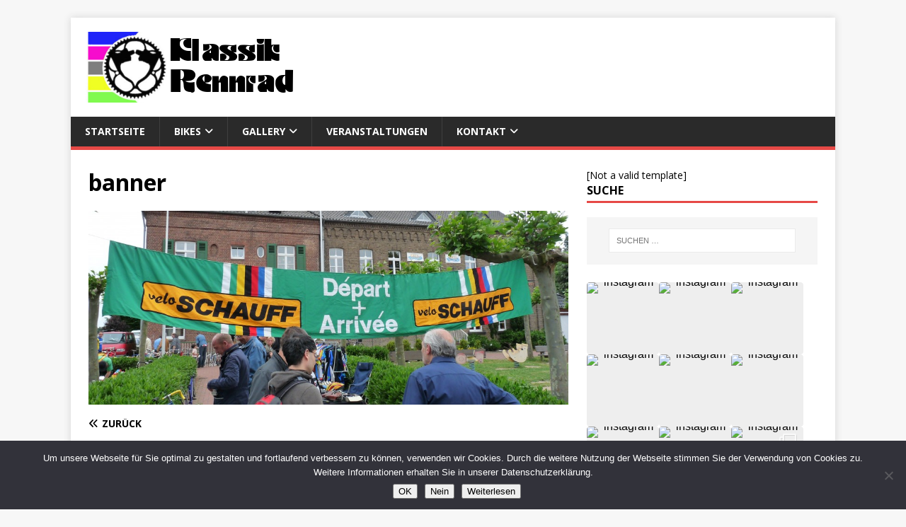

--- FILE ---
content_type: text/html; charset=utf-8
request_url: https://www.strava.com/clubs/KlassikerausfahrtMS/latest-rides/6274e7a3113382df4df5db27cf559414e9141103?show_rides=true
body_size: 3498
content:
<!DOCTYPE html>
<html lang='en' xmlns='http://www.w3.org/TR/html5' xmlns:fb='http://www.facebook.com/2008/fbml' xmlns:og='http://opengraphprotocol.org/schema/'>
<!--
layout embed
-->
<head>
<title>
</title>
<meta content='noindex' name='robots'>
<meta content='yes' name='mobile-web-app-capable'>
<meta content='black' name='apple-mobile-web-app-status-bar-style'>
<meta content='width = device-width, initial-scale = 1, maximum-scale = 1, user-scalable = yes' name='viewport'>
<base target='_blank'>
<link rel="stylesheet" href="https://d3nn82uaxijpm6.cloudfront.net/assets/strava-widget-f835ed8bc3bb237f5957183e773e89a99ee3a1a6daefb1a7b976a559b83f466d.css" media="screen" />
<link as='script' href='https://consent.cookiebot.com/uc.js' rel='preload'>
<link as='script' href='https://www.strava.com/cmp' rel='preload'>
<script data-cookieconsent='ignore' type='text/javascript'>
// Consent default script for GTM - should be loaded before any other GTM / CMP scripts
window.googleTagManagerDataLayer = window.googleTagManagerDataLayer || [];
function gtag() {
  googleTagManagerDataLayer.push(arguments);
}
gtag("consent", "default", {
  ad_personalization: "denied",
  ad_storage: "denied",
  ad_user_data: "denied",
  analytics_storage: "denied",
  functionality_storage: "denied",
  personalization_storage: "denied",
  security_storage: "granted",
  wait_for_update: 500,
});
gtag("set", "ads_data_redaction", true);
gtag("set", "url_passthrough", false);
</script>

<script id="Cookiebot" src="https://consent.cookiebot.com/uc.js" data-cbid="e47bebbc-d5c7-470a-a8f6-6d858aa50ff4" data-georegions="{&#39;region&#39;:&#39;US,AU,NZ&#39;,&#39;cbid&#39;: &#39;29065233-759b-47fb-b38d-6dc38804c519&#39;}" data-culture="en" data-layer-name="googleTagManagerDataLayer" type="text/javascript" data-blockingmode="auto"></script>
<script data-cookieconsent='ignore' type='text/javascript'>
<!-- / Initialize GTM -->
(function(w,d,s,l,i){w[l]=w[l]||[];w[l].push(
{'gtm.start': new Date().getTime(),event:'gtm.js'}
);var f=d.getElementsByTagName(s)[0],
j=d.createElement(s),dl=l!='dataLayer'?'&l='+l:'';j.async=true;j.src=
'//www.googletagmanager.com/gtm.js?id='+i+dl;j.setAttribute('data-cookieconsent','ignore');f.parentNode.insertBefore(j,f);
})(window,document,'script','googleTagManagerDataLayer', "GTM-TP845S");
</script>

<script type='application/ld+json'>
{
  "@context": "http://schema.org",
  "@type": "Organization",
  "name": "Strava",
  "url": "https://www.strava.com/",
  "logo": "https://d3nn82uaxijpm6.cloudfront.net/assets/website_v2/svgs/strava-orange-7c13281bc329c07fcfeb4d4ca6e7a74e5a4ade915bc02b87d4b9b36da3117e30.svg",
  "sameAs": [
    "https://facebook.com/Strava",
    "https://twitter.com/strava",
    "https://instagram.com/strava",
    "https://youtube.com/stravainc",
    "https://www.linkedin.com/company/strava-inc./",
    "https://stories.strava.com",
    "https://github.com/strava",
    "https://medium.com/strava-engineering"
  ]
}


</script>
<meta name="csrf-param" content="authenticity_token" />
<meta name="csrf-token" content="RHNGFk0E3JzEEVEY7gB0tQ6-wuBiFKcsGewfJrutnaNCl8YiIaMO_6dGG8XvhQ3sy0z-OKTQeDD50SRnNMRvkA" />
<script>
  window.StravaSentry = {
   enabled: true,
   release: "6654d8881cc842452b8a13a532efc65e3055c4a3",
   userId: null,
   environment: "production",
   dsn: "https://6ffc1c27d92347b49d7659886aab9deb@o352714.ingest.sentry.io/5816222",
   debug: "false",
   sampleRate: 1,
   pageProperties: null,
   mobileOS: "Web",
   isMobile: false
 }
 
 window.StravaDevTools = {
   enabled: null
 }
</script>

<script>
  !function() {
   if (!!window.stravaPublicServiceEnv) {
     // Object containing no secret key value pairs that are expected to be seen and used in the browser.
     // This keys are commonly passed to 3rd party libs or tooling.
     window.stravaPublicServiceEnv({
       VIDEOJS_LOG_LEVEL: "error"
     });
   }
 }();
</script>

<script src="https://d3nn82uaxijpm6.cloudfront.net/assets/strava-head-9524f11efa8de11196182491905bd7d09f4620ce45dc1ad372104e30e172f346.js"></script>


</head>
<body>
<div class='widget' id='activities'>
<div class='widget-container'>
<div class='header'>
<h1><a target="_parent" class="secondary" href="https://www.strava.com/clubs/KlassikerausfahrtMS?utm_campaign=club_share&amp;utm_content=212404&amp;utm_medium=widget&amp;utm_source=klassik-rennrad.de">Klassikerausfahrt Münster</a></h1>
<h2>Latest Rides</h2>
</div>
<div class='content'>
<ul class='activities'>
<li>
<a target="_parent" class="avatar avatar-athlete avatar-md tipsy-enabled" href="/athletes/38238573"><img title="Tom R" alt="Tom R" src="https://d3nn82uaxijpm6.cloudfront.net/assets/avatar/athlete/medium-9a368f25fa758e7f8b1104e9f34b0a5880f9eaf43bb8e41d4dfdaeff787beb33.png" /></a>
<div class='details'>
<p class='athlete-name'>Tom R</p>
<h3>
<strong>
<a target="_parent" title="Fahrt am Morgen" href="https://www.strava.com/activities/17091608103?utm_campaign=club_share&amp;utm_content=212404&amp;utm_medium=widget&amp;utm_source=klassik-rennrad.de">Fahrt am Morgen</a>
</strong>
</h3>
<ul class='stats'>
<li>30.4 km</li>
<li>1:59:08</li>
<li>90 m</li>
</ul>
<p class='timestamp'>Sunday, January 18, 2026</p>
</div>
</li>
<li>
<a target="_parent" class="avatar avatar-athlete avatar-md tipsy-enabled" href="/athletes/38238573"><img title="Tom R" alt="Tom R" src="https://d3nn82uaxijpm6.cloudfront.net/assets/avatar/athlete/medium-9a368f25fa758e7f8b1104e9f34b0a5880f9eaf43bb8e41d4dfdaeff787beb33.png" /></a>
<div class='details'>
<p class='athlete-name'>Tom R</p>
<h3>
<strong>
<a target="_parent" title="Fahrt am Morgen" href="https://www.strava.com/activities/17091978632?utm_campaign=club_share&amp;utm_content=212404&amp;utm_medium=widget&amp;utm_source=klassik-rennrad.de">Fahrt am Morgen</a>
</strong>
</h3>
<ul class='stats'>
<li>32.2 km</li>
<li>2:34:43</li>
<li>112 m</li>
</ul>
<p class='timestamp'>Sunday, January 18, 2026</p>
</div>
</li>
<li>
<a target="_parent" class="avatar avatar-athlete avatar-md tipsy-enabled" href="/athletes/25890333"><img title="Jomo [" alt="Jomo [" src="https://dgalywyr863hv.cloudfront.net/pictures/athletes/25890333/7481309/3/medium.jpg" /></a>
<div class='details'>
<p class='athlete-name'>Jomo [Team Neverest] 🇩🇪</p>
<h3>
<strong>
<a target="_parent" title="Fahrt am Morgen ☁️" href="https://www.strava.com/activities/17070173499?utm_campaign=club_share&amp;utm_content=212404&amp;utm_medium=widget&amp;utm_source=klassik-rennrad.de">Fahrt am Morgen ☁️</a>
</strong>
</h3>
<ul class='stats'>
<li>14.0 km</li>
<li>7:30:56</li>
<li>52 m</li>
</ul>
<p class='timestamp'>Friday, January 16, 2026</p>
</div>
</li>
<li>
<a target="_parent" class="avatar avatar-athlete avatar-md tipsy-enabled" href="/athletes/12538064"><img title="Dominik B" alt="Dominik B" src="https://dgalywyr863hv.cloudfront.net/pictures/athletes/12538064/4206559/2/medium.jpg" /></a>
<div class='details'>
<p class='athlete-name'>Dominik Büning</p>
<h3>
<strong>
<a target="_parent" title="RSC Mittwochsabend dunkel" href="https://www.strava.com/activities/17051265758?utm_campaign=club_share&amp;utm_content=212404&amp;utm_medium=widget&amp;utm_source=klassik-rennrad.de">RSC Mittwochsabend dunkel</a>
</strong>
</h3>
<ul class='stats'>
<li>54.6 km</li>
<li>2:26:39</li>
<li>179 m</li>
</ul>
<p class='timestamp'>Wednesday, January 14, 2026</p>
</div>
</li>
<li>
<a target="_parent" class="avatar avatar-athlete avatar-md tipsy-enabled" href="/athletes/6036644"><img title="Daniel D" alt="Daniel D" src="https://dgalywyr863hv.cloudfront.net/pictures/athletes/6036644/4794919/4/medium.jpg" /></a>
<div class='details'>
<p class='athlete-name'>Daniel D</p>
<h3>
<strong>
<a target="_parent" title="Zwift - HIIT 80% FTP #2 on Whole Lotta Lava in Watopia" href="https://www.strava.com/activities/17048305457?utm_campaign=club_share&amp;utm_content=212404&amp;utm_medium=widget&amp;utm_source=klassik-rennrad.de">Zwift - HIIT 80% FTP #2 on Whole Lotta Lava in Watopia</a>
</strong>
</h3>
<ul class='stats'>
<li>19.1 km</li>
<li>45:08</li>
<li>216 m</li>
</ul>
<p class='timestamp'>Wednesday, January 14, 2026</p>
</div>
</li>
</ul>
</div>
</div>
<div class='footer'>
<a class="primary" target="_parent" href="https://www.strava.com/clubs/KlassikerausfahrtMS?utm_campaign=club_share&amp;utm_content=212404&amp;utm_medium=widget&amp;utm_source=klassik-rennrad.de">View all <em>of the club's</em> activity »</a>
<div target="_parent" class="branding logo-sm"><a class="branding-content" target="_parent" href="/?utm_campaign=club_share&amp;utm_content=212404&amp;utm_medium=widget&amp;utm_source=klassik-rennrad.de"><span class="sr-only">Strava</span></a></div>
</div>
</div>

<script id='lightbox-template' type='text/template'>
<div class='lightbox-window modal-content'>
<div class='close-lightbox'>
<button class='btn btn-unstyled btn-close'>
<div class='app-icon icon-close icon-xs icon-dark'></div>
</button>
</div>
</div>
</script>
<script id='popover-template' type='text/template'>
<div class='popover'></div>
</script>
<script>
  window._asset_host = "https://d3nn82uaxijpm6.cloudfront.net";
 window._measurement_preference = "meters";
 window._date_preference = "%m/%d/%Y";
 window._datepicker_preference_format = "mm/dd/yy";
 
 jQuery(document).ready(function() {
   Strava.Util.EventLogging.createInstance("https://analytics.strava.com","7215fa60b5f01ecc3967543619f7e3d9", null);
 });
</script>
<script src="https://d3nn82uaxijpm6.cloudfront.net/assets/strava/i18n/locales/en-US-c847ab1de0144f82f377411ab4c5db489210f5df32b759c7b2df9240b7059104.js"></script>
<script src="https://d3nn82uaxijpm6.cloudfront.net/assets/application-41f24ac75079c7f53bac0120fb6e7c3e4b5b8bd2d93967aff2b6ab06fc9779f8.js"></script>

<script>
  jQuery(function() {
   jQuery('.activities > li').one('click', function (event) {
     event.stopPropagation();
     event.preventDefault();
     jQuery(event.delegateTarget).find('.details a')[0].click();
   });
 });
</script>

</body>
</html>
